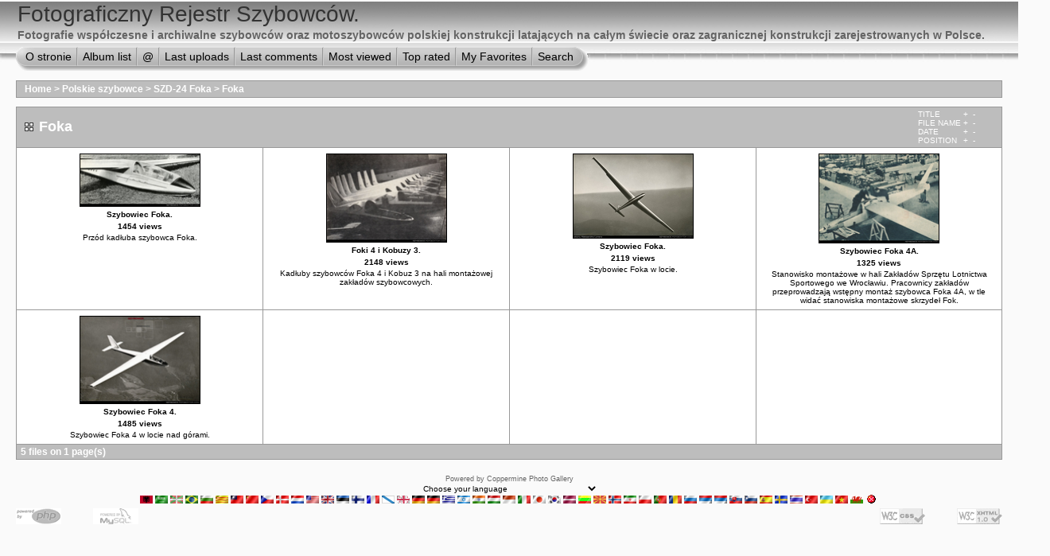

--- FILE ---
content_type: text/html; charset=utf-8
request_url: http://szybowce.fotoedytor.com/galeria/thumbnails.php?album=234&page=1&sort=da
body_size: 5227
content:
<!DOCTYPE html PUBLIC "-//W3C//DTD XHTML 1.0 Transitional//EN" "http://www.w3.org/TR/xhtml1/DTD/xhtml1-transitional.dtd">
<html xmlns="http://www.w3.org/1999/xhtml" xml:lang="en" lang="en" dir="ltr">
<head>
<meta http-equiv="Content-Type" content="text/html; charset=utf-8" />
<meta http-equiv="Pragma" content="no-cache" />
<title>Fotograficzny Rejestr Szybowców. - Foka</title>

<link rel="stylesheet" href="themes/project_vii/style.css" type="text/css" />
<script type="text/javascript" src="scripts.js"></script>
<script language="JavaScript" type="text/JavaScript">
<!--
function MM_findObj(n, d) { //v4.01
  var p,i,x;  if(!d) d=document; if((p=n.indexOf("?"))>0&&parent.frames.length) {
    d=parent.frames[n.substring(p+1)].document; n=n.substring(0,p);}
  if(!(x=d[n])&&d.all) x=d.all[n]; for (i=0;!x&&i<d.forms.length;i++) x=d.forms[i][n];
  for(i=0;!x&&d.layers&&i<d.layers.length;i++) x=MM_findObj(n,d.layers[i].document);
  if(!x && d.getElementById) x=d.getElementById(n); return x;
}

function MM_showHideLayers() { //v6.0
  var i,p,v,obj,args=MM_showHideLayers.arguments;
  for (i=0; i<(args.length-2); i+=3) if ((obj=MM_findObj(args[i]))!=null) { v=args[i+2];
    if (obj.style) { obj=obj.style; v=(v=='show')?'visible':(v=='hide')?'hidden':v; }
    obj.visibility=v; }
}
//-->
</script>
<!--
  SVN version info:
  Coppermine version: 1.4.19
  $Revision: 4392 $
  $LastChangedBy: gaugau $
  $Date: 2008-04-16 09:25:35 +0200 (Mi, 16 Apr 2008) $
-->
</head>
<body>
<div id="CUSTOM_HEADER">
  
</div>

<div id="HEADER" style="background-image:url(themes/project_vii/images/top_panel_r1_c4.jpg);">
  <div style="background-image:url(themes/project_vii/images/top_panel_r1_c1.jpg);background-repeat:no-repeat">
    <h1>Fotograficzny Rejestr Szybowców.</h1>
    <h3>Fotografie współczesne i archiwalne szybowców oraz motoszybowców polskiej konstrukcji latających na całym świecie oraz zagranicznej konstrukcji zarejestrowanych w Polsce. </h3>
  </div>
</div>

<div id="SUB_MENU" style="background-image:url(themes/project_vii/images/top_panel_r2_c1.jpg);background-repeat:repeat-x;">
                          <table border="0" cellpadding="0" cellspacing="0">
                                <tr>
<!-- BEGIN custom_link -->
                                                                                <td class="top_menu_left_bttn">
                                                <a href="info.html " onmouseover="MM_showHideLayers('SYS_MENU','','hide')" title="O stronie">O stronie</a>
                                        </td>
                                        <td><img src="themes/project_vii/images/menu_spacer.gif" width="2" height="35" border="0" alt="" /><br /></td>
<!-- END custom_link -->
                                        <td class="top_menu_bttn">
                                                <a href="index.php?cat=19" onmouseover="MM_showHideLayers('SYS_MENU','','hide')" title="Go to the album list">Album list</a>
                                        </td>
                                        <td><img src="themes/project_vii/images/menu_spacer.gif" width="2" height="35" border="0" alt="" /><br /></td>
                                        <td class="top_menu_bttn">
                                                <a href="javascript:;" onmouseover="MM_showHideLayers('SYS_MENU','','show')">@</a>
                                        </td>
                                        <td><img src="themes/project_vii/images/menu_spacer.gif" width="2" height="35" border="0"  alt="" /><br /></td>
                                        <td class="top_menu_bttn">
                                                <a href="thumbnails.php?album=lastup&amp;cat=-234" onmouseover="MM_showHideLayers('SYS_MENU','','hide')" title="Show most recent uploads">Last uploads</a>
                                        </td>
                                        <td><img src="themes/project_vii/images/menu_spacer.gif" width="2" height="35" border="0"  alt="" /><br /></td>
                                        <td class="top_menu_bttn">
                                                <a href="thumbnails.php?album=lastcom&amp;cat=-234" onmouseover="MM_showHideLayers('SYS_MENU','','hide')" title="Last comments">Last comments</a>
                                        </td>
                                        <td><img src="themes/project_vii/images/menu_spacer.gif" width="2" height="35" border="0"  alt="" /><br /></td>
                                        <td class="top_menu_bttn">
                                                <a href="thumbnails.php?album=topn&amp;cat=-234" onmouseover="MM_showHideLayers('SYS_MENU','','hide')" title="Most viewed">Most viewed</a>
                                        </td>
                                        <td><img src="themes/project_vii/images/menu_spacer.gif" width="2" height="35" border="0"  alt="" /><br /></td>
                                        <td class="top_menu_bttn">
                                                <a href="thumbnails.php?album=toprated&amp;cat=-234" onmouseover="MM_showHideLayers('SYS_MENU','','hide')" title="Top rated">Top rated</a>
                                        </td>
                                        <td><img src="themes/project_vii/images/menu_spacer.gif" width="2" height="35" border="0"  alt="" /><br /></td>
                                        <td class="top_menu_bttn">
                                                <a href="thumbnails.php?album=favpics" onmouseover="MM_showHideLayers('SYS_MENU','','hide')" title="My Favorites">My Favorites</a>
                                        </td>
                                        <td><img src="themes/project_vii/images/menu_spacer.gif" width="2" height="35" border="0"  alt="" /><br /></td>
                                        <td class="top_menu_right_bttn">
                                                <a href="search.php" onmouseover="MM_showHideLayers('SYS_MENU','','hide')" title="Search">Search</a>
                                        </td>
                                </tr>
                        </table>
  <div id="SYS_MENU">
     <div class="topmenu">
       |            <!-- BEGIN home -->
        <a href="index.php" title="Go to the home page">Home</a> |
  <!-- END home -->                  <!-- BEGIN login -->
        <a href="login.php?referer=thumbnails.php%3Falbum%3D234%26page%3D1%26sort%3Dda" title="Log me in">Login</a> 
  <!-- END login -->  |
     </div>
  </div>
</div>

<div id="GALLERY">
  
  
<!-- Start standard table -->
<table align="center" width="100%" cellspacing="1" cellpadding="0" class="maintable">

        <tr>
                <td colspan="3" align="left" class="tableh1"><span class="statlink"><b><a href="index.php">Home</a> > <a href="index.php?cat=2">Polskie szybowce</a> > <a href="index.php?cat=19">SZD-24 Foka </a> > <a href="thumbnails.php?album=234">Foka</a></b></span></td>
        </tr>
</table>
<!-- End standard table -->

        <img src="images/spacer.gif" width="1" height="7" border="" alt="" /><br />

<!-- Start standard table -->
<table align="center" width="100%" cellspacing="1" cellpadding="0" class="maintable">
        <tr>
                <td class="tableh1" colspan="4">
                        <table width="100%" cellpadding="0" cellspacing="0">
                        <tr>
                                <td width="100%" class="statlink"><h2>Foka</h2></td>
                                <td><img src="images/spacer.gif" width="1" alt="" /></td>
                                <td class="sortorder_cell">
                                        <table cellpadding="0" cellspacing="0">
                                        <tr>
                                                <td class="sortorder_options">TITLE</td>
                                                <td class="sortorder_options"><span class="statlink"><a href="thumbnails.php?album=234&amp;page=1&amp;sort=ta" title="Sort by title ascending">&nbsp;+&nbsp;</a></span></td>
                                                <td class="sortorder_options"><span class="statlink"><a href="thumbnails.php?album=234&amp;page=1&amp;sort=td" title="Sort by title descending">&nbsp;-&nbsp;</a></span></td>
                                        </tr>
                                        <tr>
                                                <td class="sortorder_options">FILE NAME</td>
                                                <td class="sortorder_options"><span class="statlink"><a href="thumbnails.php?album=234&amp;page=1&amp;sort=na" title="Sort by name ascending">&nbsp;+&nbsp;</a></span></td>
                                                <td class="sortorder_options"><span class="statlink"><a href="thumbnails.php?album=234&amp;page=1&amp;sort=nd" title="Sort by name descending">&nbsp;-&nbsp;</a></span></td>
                                        </tr>
                                        <tr>
                                                <td class="sortorder_options">DATE</td>
                                                <td class="sortorder_options"><span class="statlink"><a href="thumbnails.php?album=234&amp;page=1&amp;sort=da" title="Sort by date ascending">&nbsp;+&nbsp;</a></span></td>
                                                <td class="sortorder_options"><span class="statlink"><a href="thumbnails.php?album=234&amp;page=1&amp;sort=dd" title="Sort by date descending">&nbsp;-&nbsp;</a></span></td>
                                        </tr>
                                        <tr>
                                                <td class="sortorder_options">POSITION</td>
                                                <td class="sortorder_options"><span class="statlink"><a href="thumbnails.php?album=234&amp;page=1&amp;sort=pa" title="Sort by position ascending">&nbsp;+&nbsp;</a></span></td>
                                                <td class="sortorder_options"><span class="statlink"><a href="thumbnails.php?album=234&amp;page=1&amp;sort=pd" title="Sort by position descending">&nbsp;-&nbsp;</a></span></td>
                                        </tr>
                                        </table>
                                </td>
                        </tr>
                        </table>
</td>
        </tr>

        <tr>

        <td valign="top" class="thumbnails" width ="25%" align="center">
                <table width="100%" cellpadding="0" cellspacing="0">
                        <tr>
                                <td align="center">
                                        <a href="displayimage.php?album=234&amp;pos=0"><img src="albums/userpics/10002/thumb_foka_sms_02.jpg" class="image" width="150" height="65" border="0" alt="foka_sms_02.jpg" title="Filename=foka_sms_02.jpg
Filesize=138KB
Dimensions=1100x473
Date added=Jun 26, 2009"/><br /></a>
                                        <span class="thumb_title">Szybowiec Foka.</span><span class="thumb_title">1454 views</span><span class="thumb_caption">Przód kadłuba szybowca Foka.</span>
                                        
                                </td>
                        </tr>
                </table>
        </td>

        <td valign="top" class="thumbnails" width ="25%" align="center">
                <table width="100%" cellpadding="0" cellspacing="0">
                        <tr>
                                <td align="center">
                                        <a href="displayimage.php?album=234&amp;pos=1"><img src="albums/userpics/10002/thumb_foki_kobuzy_ppl_01.jpg" class="image" width="150" height="110" border="0" alt="foki_kobuzy_ppl_01.jpg" title="Filename=foki_kobuzy_ppl_01.jpg
Filesize=287KB
Dimensions=1100x806
Date added=Oct 01, 2009"/><br /></a>
                                        <span class="thumb_title">Foki 4 i Kobuzy 3.</span><span class="thumb_title">2148 views</span><span class="thumb_caption">Kadłuby szybowców Foka 4 i Kobuz 3 na hali montażowej zakładów szybowcowych.</span>
                                        
                                </td>
                        </tr>
                </table>
        </td>

        <td valign="top" class="thumbnails" width ="25%" align="center">
                <table width="100%" cellpadding="0" cellspacing="0">
                        <tr>
                                <td align="center">
                                        <a href="displayimage.php?album=234&amp;pos=2"><img src="albums/userpics/10002/thumb_foka_koszewski_01.jpg" class="image" width="150" height="105" border="0" alt="foka_koszewski_01.jpg" title="Filename=foka_koszewski_01.jpg
Filesize=163KB
Dimensions=1100x770
Date added=Feb 21, 2010"/><br /></a>
                                        <span class="thumb_title">Szybowiec Foka.</span><span class="thumb_title">2119 views</span><span class="thumb_caption">Szybowiec Foka w locie.</span>
                                        
                                </td>
                        </tr>
                </table>
        </td>

        <td valign="top" class="thumbnails" width ="25%" align="center">
                <table width="100%" cellpadding="0" cellspacing="0">
                        <tr>
                                <td align="center">
                                        <a href="displayimage.php?album=234&amp;pos=3"><img src="albums/userpics/10002/thumb_foka_4a_skrzydlata_672_01.jpg" class="image" width="150" height="111" border="0" alt="foka_4a_skrzydlata_672_01.jpg" title="Filename=foka_4a_skrzydlata_672_01.jpg
Filesize=288KB
Dimensions=1100x811
Date added=Nov 02, 2010"/><br /></a>
                                        <span class="thumb_title">Szybowiec Foka 4A.</span><span class="thumb_title">1325 views</span><span class="thumb_caption">Stanowisko montażowe w hali Zakładów Sprzętu Lotnictwa Sportowego we Wrocławiu. Pracownicy zakładów przeprowadzają wstępny montaż szybowca Foka 4A, w tle widać stanowiska montażowe skrzydeł Fok.</span>
                                        
                                </td>
                        </tr>
                </table>
        </td>

        </tr>
        <tr>

        <td valign="top" class="thumbnails" width ="25%" align="center">
                <table width="100%" cellpadding="0" cellspacing="0">
                        <tr>
                                <td align="center">
                                        <a href="displayimage.php?album=234&amp;pos=4"><img src="albums/userpics/10002/thumb_foka_4_koszewski_01.jpg" class="image" width="150" height="109" border="0" alt="foka_4_koszewski_01.jpg" title="Filename=foka_4_koszewski_01.jpg
Filesize=206KB
Dimensions=1100x798
Date added=Feb 12, 2012"/><br /></a>
                                        <span class="thumb_title">Szybowiec Foka 4.</span><span class="thumb_title">1485 views</span><span class="thumb_caption">Szybowiec Foka 4 w locie nad górami.</span>
                                        
                                </td>
                        </tr>
                </table>
        </td>

                <td valign="top" class="thumbnails" align="center">&nbsp;</td>

                <td valign="top" class="thumbnails" align="center">&nbsp;</td>

                <td valign="top" class="thumbnails" align="center">&nbsp;</td>

        </tr>

        <tr>
                <td colspan="4" style="padding: 0px;">
                        <table width="100%" cellspacing="0" cellpadding="0">
                                <tr>
                                       <td width="100%" align="left" valign="middle" class="tableh1_compact" style="white-space: nowrap"><b>5 files on 1 page(s)</b></td>

                                </tr>
                        </table>
                </td>
        </tr>
</table>
<!-- End standard table -->

        <img src="images/spacer.gif" width="1" height="7" border="" alt="" /><br />
<div class="footer" align="center" style="padding-top: 10px;">Powered by <a href="http://coppermine-gallery.net/" title="Coppermine Photo Gallery" rel="external">Coppermine Photo Gallery</a></div>
</div>

<div id="SELECT_LISTS">
  
  
<form name="cpgChooseLanguage" id="cpgChooseLanguage" action="thumbnails.php" method="get" style="margin-top:0px;margin-bottom:0px;margin-left:0px;margin-right:0px;display:inline">
<select name="cpgLanguageSelect" class="listbox_lang" onchange="if (this.options[this.selectedIndex].value) window.location.href='thumbnails.php?album=234&amp;page=1&amp;sort=da&amp;lang=' + this.options[this.selectedIndex].value;">
<option selected="selected">Choose your language</option>
<option value="albanian" >Albanian</option>
<option value="arabic" >Arabic (&#1575;&#1604;&#1593;&#1585;&#1576;&#1610;&#1577;)</option>
<option value="basque" >Basque (Euskera)</option>
<option value="brazilian_portuguese" >Portuguese [Brazilian] (Portugu&ecirc;s Brasileiro)</option>
<option value="bulgarian" >Bulgarian (&#1041;&#1098;&#1083;&#1075;&#1072;&#1088;&#1089;&#1082;&#1080;)</option>
<option value="catalan" >Catalan (Catal&agrave;)</option>
<option value="chinese_big5" >Chinese traditional (&#20013;&#25991; - &#32321;&#39636;)</option>
<option value="chinese_gb" >Chinese simplified (&#20013;&#25991; - &#31616;&#20307;)</option>
<option value="czech" >Czech (&#x010C;esky)</option>
<option value="danish" >Danish (Dansk)</option>
<option value="dutch" >Dutch (Nederlands)</option>
<option value="english" >English [US]*</option>
<option value="english_gb" >English [British]</option>
<option value="estonian" >Estonian (Eesti)</option>
<option value="finnish" >Finnish (Suomea)</option>
<option value="french" >French (Fran&ccedil;ais)</option>
<option value="galician" >Galician (Galego)</option>
<option value="georgian" >Georgian (&#4325;&#4304;&#4320;&#4311;&#4323;&#4314;&#4312;)</option>
<option value="german" >German (Deutsch)</option>
<option value="german_sie" >German [formal] (Deutsch [Sie])</option>
<option value="greek" >Greek (&#917;&#955;&#955;&#951;&#957;&#953;&#954;&#940;)</option>
<option value="hebrew" >Hebrew (&#1506;&#1489;&#1512;&#1497;&#1514;)</option>
<option value="hindi" >Hindi (&#2361;&#2367;&#2344;&#2381;&#2342;&#2368;)</option>
<option value="hungarian" >Hungarian (Magyarul)</option>
<option value="indonesian" >Indonesian (Bahasa Indonesia)</option>
<option value="italian" >Italian (Italiano)</option>
<option value="japanese" >Japanese (&#26085;&#26412;&#35486;)</option>
<option value="korean" >Korean (&#54620;&#44397;&#50612;)</option>
<option value="latvian" >Latvian</option>
<option value="lithuanian" >Lithuanian (Lietuvi&#0353;kai)</option>
<option value="macedonian" >Macedonian (&#1052;&#1072;&#1082;&#1077;&#1076;&#1086;&#1085;&#1089;&#1082;&#1080;)</option>
<option value="norwegian" >Norwegian (Norsk)</option>
<option value="persian" >Persian (&#1601;&#1575;&#1585;&#1587;&#1740;)</option>
<option value="polish" >Polish (Polski)</option>
<option value="portuguese" >Portuguese [Portugal] (Portugu&ecirc;s)</option>
<option value="romanian" >Romanian (Rom&acirc;n&atilde;)</option>
<option value="russian" >Russian (&#1056;&#1091;&#1089;&#1089;&#1082;&#1080;&#1081;)</option>
<option value="serbian" >Serbian [Latin] (Srpski)</option>
<option value="serbian_cy" >Serbian [Cyrillic] (&#1057;&#1088;&#1087;&#1089;&#1082;&#1080;)</option>
<option value="slovak" >Slovak (Slovensky)</option>
<option value="slovenian" >Slovenian (Slovensko)</option>
<option value="spanish" >Spanish (Espa&ntilde;ol)</option>
<option value="swedish" >Swedish (Svenska)</option>
<option value="thai" >Thai (&#3652;&#3607;&#3618;)</option>
<option value="turkish" >Turkish (T&uuml;rk&ccedil;e)</option>
<option value="ukrainian" >Ukrainian (&#1059;&#1082;&#1088;&#1072;&#1111;&#1085;&#1089;&#1100;&#1082;&#1072;)</option>
<option value="vietnamese" >Vietnamese (Tieng Viet)</option>
<option value="welsh" >Welsh (Cymraeg)</option>
<option value="xxx">Default language</option>
</select>
</form>

</div>

<div id="SELECT_FLAGS">
  <div id="cpgChooseFlags">
<a href="thumbnails.php?album=234&amp;page=1&amp;sort=da&amp;lang=albanian" rel="nofollow"><img src="images/flags/al.gif" border="0" width="16" height="10" alt="" title="Albanian" /></a>

<a href="thumbnails.php?album=234&amp;page=1&amp;sort=da&amp;lang=arabic" rel="nofollow"><img src="images/flags/sa.gif" border="0" width="16" height="10" alt="" title="Arabic (&#1575;&#1604;&#1593;&#1585;&#1576;&#1610;&#1577;)" /></a>

<a href="thumbnails.php?album=234&amp;page=1&amp;sort=da&amp;lang=basque" rel="nofollow"><img src="images/flags/baq.gif" border="0" width="16" height="10" alt="" title="Basque (Euskera)" /></a>

<a href="thumbnails.php?album=234&amp;page=1&amp;sort=da&amp;lang=brazilian_portuguese" rel="nofollow"><img src="images/flags/br.gif" border="0" width="16" height="10" alt="" title="Portuguese [Brazilian] (Portugu&ecirc;s Brasileiro)" /></a>

<a href="thumbnails.php?album=234&amp;page=1&amp;sort=da&amp;lang=bulgarian" rel="nofollow"><img src="images/flags/bg.gif" border="0" width="16" height="10" alt="" title="Bulgarian (&#1041;&#1098;&#1083;&#1075;&#1072;&#1088;&#1089;&#1082;&#1080;)" /></a>

<a href="thumbnails.php?album=234&amp;page=1&amp;sort=da&amp;lang=catalan" rel="nofollow"><img src="images/flags/ct.gif" border="0" width="16" height="10" alt="" title="Catalan (Catal&agrave;)" /></a>

<a href="thumbnails.php?album=234&amp;page=1&amp;sort=da&amp;lang=chinese_big5" rel="nofollow"><img src="images/flags/tw.gif" border="0" width="16" height="10" alt="" title="Chinese traditional (&#20013;&#25991; - &#32321;&#39636;)" /></a>

<a href="thumbnails.php?album=234&amp;page=1&amp;sort=da&amp;lang=chinese_gb" rel="nofollow"><img src="images/flags/cn.gif" border="0" width="16" height="10" alt="" title="Chinese simplified (&#20013;&#25991; - &#31616;&#20307;)" /></a>

<a href="thumbnails.php?album=234&amp;page=1&amp;sort=da&amp;lang=czech" rel="nofollow"><img src="images/flags/cz.gif" border="0" width="16" height="10" alt="" title="Czech (&#x010C;esky)" /></a>

<a href="thumbnails.php?album=234&amp;page=1&amp;sort=da&amp;lang=danish" rel="nofollow"><img src="images/flags/dk.gif" border="0" width="16" height="10" alt="" title="Danish (Dansk)" /></a>

<a href="thumbnails.php?album=234&amp;page=1&amp;sort=da&amp;lang=dutch" rel="nofollow"><img src="images/flags/nl.gif" border="0" width="16" height="10" alt="" title="Dutch (Nederlands)" /></a>

<a href="thumbnails.php?album=234&amp;page=1&amp;sort=da&amp;lang=english" rel="nofollow"><img src="images/flags/us.gif" border="0" width="16" height="10" alt="" title="English [US]" /></a>

<a href="thumbnails.php?album=234&amp;page=1&amp;sort=da&amp;lang=english_gb" rel="nofollow"><img src="images/flags/gb.gif" border="0" width="16" height="10" alt="" title="English [British]" /></a>

<a href="thumbnails.php?album=234&amp;page=1&amp;sort=da&amp;lang=estonian" rel="nofollow"><img src="images/flags/ee.gif" border="0" width="16" height="10" alt="" title="Estonian (Eesti)" /></a>

<a href="thumbnails.php?album=234&amp;page=1&amp;sort=da&amp;lang=finnish" rel="nofollow"><img src="images/flags/fi.gif" border="0" width="16" height="10" alt="" title="Finnish (Suomea)" /></a>

<a href="thumbnails.php?album=234&amp;page=1&amp;sort=da&amp;lang=french" rel="nofollow"><img src="images/flags/fr.gif" border="0" width="16" height="10" alt="" title="French (Fran&ccedil;ais)" /></a>

<a href="thumbnails.php?album=234&amp;page=1&amp;sort=da&amp;lang=galician" rel="nofollow"><img src="images/flags/es_gln.gif" border="0" width="16" height="10" alt="" title="Galician (Galego)" /></a>

<a href="thumbnails.php?album=234&amp;page=1&amp;sort=da&amp;lang=georgian" rel="nofollow"><img src="images/flags/ge.gif" border="0" width="16" height="10" alt="" title="Georgian (&#4325;&#4304;&#4320;&#4311;&#4323;&#4314;&#4312;)" /></a>

<a href="thumbnails.php?album=234&amp;page=1&amp;sort=da&amp;lang=german" rel="nofollow"><img src="images/flags/de.gif" border="0" width="16" height="10" alt="" title="German (Deutsch)" /></a>

<a href="thumbnails.php?album=234&amp;page=1&amp;sort=da&amp;lang=german_sie" rel="nofollow"><img src="images/flags/de.gif" border="0" width="16" height="10" alt="" title="German [formal] (Deutsch [Sie])" /></a>

<a href="thumbnails.php?album=234&amp;page=1&amp;sort=da&amp;lang=greek" rel="nofollow"><img src="images/flags/gr.gif" border="0" width="16" height="10" alt="" title="Greek (&#917;&#955;&#955;&#951;&#957;&#953;&#954;&#940;)" /></a>

<a href="thumbnails.php?album=234&amp;page=1&amp;sort=da&amp;lang=hebrew" rel="nofollow"><img src="images/flags/il.gif" border="0" width="16" height="10" alt="" title="Hebrew (&#1506;&#1489;&#1512;&#1497;&#1514;)" /></a>

<a href="thumbnails.php?album=234&amp;page=1&amp;sort=da&amp;lang=hindi" rel="nofollow"><img src="images/flags/in.gif" border="0" width="16" height="10" alt="" title="Hindi (&#2361;&#2367;&#2344;&#2381;&#2342;&#2368;)" /></a>

<a href="thumbnails.php?album=234&amp;page=1&amp;sort=da&amp;lang=hungarian" rel="nofollow"><img src="images/flags/hu.gif" border="0" width="16" height="10" alt="" title="Hungarian (Magyarul)" /></a>

<a href="thumbnails.php?album=234&amp;page=1&amp;sort=da&amp;lang=indonesian" rel="nofollow"><img src="images/flags/id.gif" border="0" width="16" height="10" alt="" title="Indonesian (Bahasa Indonesia)" /></a>

<a href="thumbnails.php?album=234&amp;page=1&amp;sort=da&amp;lang=italian" rel="nofollow"><img src="images/flags/it.gif" border="0" width="16" height="10" alt="" title="Italian (Italiano)" /></a>

<a href="thumbnails.php?album=234&amp;page=1&amp;sort=da&amp;lang=japanese" rel="nofollow"><img src="images/flags/jp.gif" border="0" width="16" height="10" alt="" title="Japanese (&#26085;&#26412;&#35486;)" /></a>

<a href="thumbnails.php?album=234&amp;page=1&amp;sort=da&amp;lang=korean" rel="nofollow"><img src="images/flags/kr.gif" border="0" width="16" height="10" alt="" title="Korean (&#54620;&#44397;&#50612;)" /></a>

<a href="thumbnails.php?album=234&amp;page=1&amp;sort=da&amp;lang=latvian" rel="nofollow"><img src="images/flags/lv.gif" border="0" width="16" height="10" alt="" title="Latvian" /></a>

<a href="thumbnails.php?album=234&amp;page=1&amp;sort=da&amp;lang=lithuanian" rel="nofollow"><img src="images/flags/lt.gif" border="0" width="16" height="10" alt="" title="Lithuanian (Lietuvi&#0353;kai)" /></a>

<a href="thumbnails.php?album=234&amp;page=1&amp;sort=da&amp;lang=macedonian" rel="nofollow"><img src="images/flags/mk.gif" border="0" width="16" height="10" alt="" title="Macedonian (&#1052;&#1072;&#1082;&#1077;&#1076;&#1086;&#1085;&#1089;&#1082;&#1080;)" /></a>

<a href="thumbnails.php?album=234&amp;page=1&amp;sort=da&amp;lang=norwegian" rel="nofollow"><img src="images/flags/no.gif" border="0" width="16" height="10" alt="" title="Norwegian (Norsk)" /></a>

<a href="thumbnails.php?album=234&amp;page=1&amp;sort=da&amp;lang=persian" rel="nofollow"><img src="images/flags/ir.gif" border="0" width="16" height="10" alt="" title="Persian (&#1601;&#1575;&#1585;&#1587;&#1740;)" /></a>

<a href="thumbnails.php?album=234&amp;page=1&amp;sort=da&amp;lang=polish" rel="nofollow"><img src="images/flags/pl.gif" border="0" width="16" height="10" alt="" title="Polish (Polski)" /></a>

<a href="thumbnails.php?album=234&amp;page=1&amp;sort=da&amp;lang=portuguese" rel="nofollow"><img src="images/flags/pt.gif" border="0" width="16" height="10" alt="" title="Portuguese [Portugal] (Portugu&ecirc;s)" /></a>

<a href="thumbnails.php?album=234&amp;page=1&amp;sort=da&amp;lang=romanian" rel="nofollow"><img src="images/flags/ro.gif" border="0" width="16" height="10" alt="" title="Romanian (Rom&acirc;n&atilde;)" /></a>

<a href="thumbnails.php?album=234&amp;page=1&amp;sort=da&amp;lang=russian" rel="nofollow"><img src="images/flags/ru.gif" border="0" width="16" height="10" alt="" title="Russian (&#1056;&#1091;&#1089;&#1089;&#1082;&#1080;&#1081;)" /></a>

<a href="thumbnails.php?album=234&amp;page=1&amp;sort=da&amp;lang=serbian" rel="nofollow"><img src="images/flags/sr.gif" border="0" width="16" height="10" alt="" title="Serbian [Latin] (Srpski)" /></a>

<a href="thumbnails.php?album=234&amp;page=1&amp;sort=da&amp;lang=serbian_cy" rel="nofollow"><img src="images/flags/sr.gif" border="0" width="16" height="10" alt="" title="Serbian [Cyrillic] (&#1057;&#1088;&#1087;&#1089;&#1082;&#1080;)" /></a>

<a href="thumbnails.php?album=234&amp;page=1&amp;sort=da&amp;lang=slovak" rel="nofollow"><img src="images/flags/sk.gif" border="0" width="16" height="10" alt="" title="Slovak (Slovensky)" /></a>

<a href="thumbnails.php?album=234&amp;page=1&amp;sort=da&amp;lang=slovenian" rel="nofollow"><img src="images/flags/si.gif" border="0" width="16" height="10" alt="" title="Slovenian (Slovensko)" /></a>

<a href="thumbnails.php?album=234&amp;page=1&amp;sort=da&amp;lang=spanish" rel="nofollow"><img src="images/flags/es.gif" border="0" width="16" height="10" alt="" title="Spanish (Espa&ntilde;ol)" /></a>

<a href="thumbnails.php?album=234&amp;page=1&amp;sort=da&amp;lang=swedish" rel="nofollow"><img src="images/flags/se.gif" border="0" width="16" height="10" alt="" title="Swedish (Svenska)" /></a>

<a href="thumbnails.php?album=234&amp;page=1&amp;sort=da&amp;lang=thai" rel="nofollow"><img src="images/flags/th.gif" border="0" width="16" height="10" alt="" title="Thai (&#3652;&#3607;&#3618;)" /></a>

<a href="thumbnails.php?album=234&amp;page=1&amp;sort=da&amp;lang=turkish" rel="nofollow"><img src="images/flags/tr.gif" border="0" width="16" height="10" alt="" title="Turkish (T&uuml;rk&ccedil;e)" /></a>

<a href="thumbnails.php?album=234&amp;page=1&amp;sort=da&amp;lang=ukrainian" rel="nofollow"><img src="images/flags/ua.gif" border="0" width="16" height="10" alt="" title="Ukrainian (&#1059;&#1082;&#1088;&#1072;&#1111;&#1085;&#1089;&#1100;&#1082;&#1072;)" /></a>

<a href="thumbnails.php?album=234&amp;page=1&amp;sort=da&amp;lang=vietnamese" rel="nofollow"><img src="images/flags/vn.gif" border="0" width="16" height="10" alt="" title="Vietnamese (Tieng Viet)" /></a>

<a href="thumbnails.php?album=234&amp;page=1&amp;sort=da&amp;lang=welsh" rel="nofollow"><img src="images/flags/gb-cm.gif" border="0" width="16" height="10" alt="" title="Welsh (Cymraeg)" /></a>
<a href="thumbnails.php?album=234&amp;page=1&amp;sort=da&amp;lang=xxx" rel="nofollow"><img src="images/flags/reset.gif" border="0" width="16" height="11" alt="" title="Default language" /></a>
</div>
</div>

<div id="CUSTOM_FOOTER">
  
</div>

<div id="VANITY">
  <div id="vanity">
      <a id="v_php" href="http://www.php.net/" target="_blank"></a>
      <a id="v_mysql" href="http://www.mysql.com/" target="_blank"></a>
      <a id="v_xhtml" href="http://validator.w3.org/check/referer" target="_blank"></a>
      <a id="v_css" href="http://jigsaw.w3.org/css-validator/check/referer" target="_blank"></a>
</div>
</div>

<!--Coppermine Photo Gallery 1.4.19 (stable)-->
</body>
</html>
